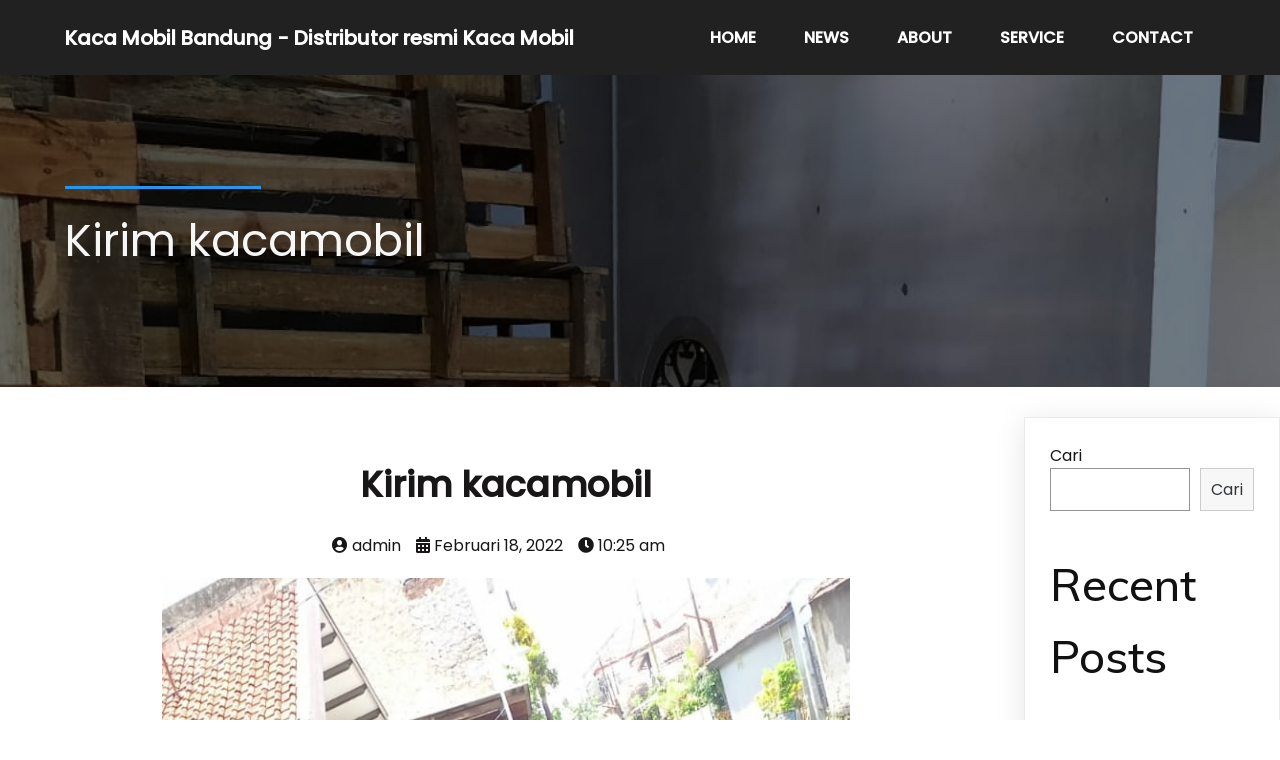

--- FILE ---
content_type: text/html; charset=UTF-8
request_url: https://kacamobilbandung.com/blog/kirim-kacamobil-17/
body_size: 13705
content:
	<!DOCTYPE html>
	<html lang="id-ID">
	<head>
		<meta charset="UTF-8" />
		<meta name="viewport" content="width=device-width, initial-scale=1">
		<link rel="profile" href="https://gmpg.org/xfn/11">
		<title>Kirim kacamobil &#8211; Kaca Mobil Bandung &#8211; Distributor resmi Kaca Mobil</title>
<meta name='robots' content='max-image-preview:large' />
<link rel='dns-prefetch' href='//www.googletagmanager.com' />
<link rel='dns-prefetch' href='//s.w.org' />
<link rel="alternate" type="application/rss+xml" title="Kaca Mobil Bandung - Distributor resmi Kaca Mobil &raquo; Feed" href="https://kacamobilbandung.com/feed/" />
<link rel="alternate" type="application/rss+xml" title="Kaca Mobil Bandung - Distributor resmi Kaca Mobil &raquo; Umpan Komentar" href="https://kacamobilbandung.com/comments/feed/" />
<script>
var pagelayer_ajaxurl = "https://kacamobilbandung.com/wp-admin/admin-ajax.php?";
var pagelayer_global_nonce = "8a40be1701";
var pagelayer_server_time = 1768902865;
var pagelayer_is_live = "";
var pagelayer_facebook_id = "";
var pagelayer_settings = {"post_types":["post","page"],"enable_giver":"1","max_width":1170,"tablet_breakpoint":768,"mobile_breakpoint":360,"sidebar":false,"body_font":false,"color":false};
var pagelayer_recaptch_lang = "";
</script><link rel="alternate" type="application/rss+xml" title="Kaca Mobil Bandung - Distributor resmi Kaca Mobil &raquo; Kirim kacamobil Umpan Komentar" href="https://kacamobilbandung.com/blog/kirim-kacamobil-17/feed/" />
<style id="popularfx-global-styles" type="text/css">
.site-header {background-color:#ffffff!important;}
.site-title a {color:#171717!important;}
.site-title a { font-size: 30 px; }
.site-description {color:#171717 !important;}
.site-description {font-size: 15px;}
.site-footer {background-color:#171717! important;}

</style><link rel="preload" href="https://fonts.googleapis.com/css?family=Poppins%3A400%7CMuli%3A500" as="fetch" crossorigin="anonymous"><link rel="dns-prefetch" href="https://fonts.gstatic.com">
<link rel="preconnect" href="https://fonts.gstatic.com" crossorigin="anonymous"><style id="pagelayer-wow-animation-style" type="text/css">.pagelayer-wow{visibility: hidden;}</style>
	<style id="pagelayer-global-styles" type="text/css">
.pagelayer-row-stretch-auto > .pagelayer-row-holder, .pagelayer-row-stretch-full > .pagelayer-row-holder.pagelayer-width-auto{ max-width: 1170px; margin-left: auto; margin-right: auto;}
@media (min-width: 769px){
			.pagelayer-hide-desktop{
				display:none !important;
			}
		}

		@media (max-width: 768px) and (min-width: 361px){
			.pagelayer-hide-tablet{
				display:none !important;
			}
			.pagelayer-wp-menu-holder[data-drop_breakpoint="tablet"] .pagelayer-wp_menu-ul{
				display:none;
			}
		}

		@media (max-width: 360px){
			.pagelayer-hide-mobile{
				display:none !important;
			}
			.pagelayer-wp-menu-holder[data-drop_breakpoint="mobile"] .pagelayer-wp_menu-ul{
				display:none;
			}
		}
body.pagelayer-body {font-family:Poppins;font-size:16px;line-height:1.6;color:#0f0c0cf5}
body.pagelayer-body .site-main{background-color:#ffffffff}
body.pagelayer-body p{font-family:Poppins;font-size:16px;color:#0f0c0cf5}
body.pagelayer-body a{text-decoration-line:none;color:#0c0d0dff}
body.pagelayer-body h1{font-family:Muli;font-size:60px;font-weight:500}
body.pagelayer-body h2{font-family:Muli;font-size:45px;font-weight:500;color:#111111ff}
body.pagelayer-body h3{font-family:Muli;font-size:35px;font-weight:500;color:#060606ff}
body.pagelayer-body h4{font-family:Muli;font-size:25px;font-weight:500;color:#060709ff}
body.pagelayer-body h5{font-family:Muli;font-size:28px;font-weight:500}
body.pagelayer-body h6{font-family:Muli;font-size:20px;font-weight:500}
body.pagelayer-body strong, body.pagelayer-body b{font-weight:700}
body.pagelayer-body em, body.pagelayer-body i:not(.fa, .fas, .far, .fab){font-style:italic}
@media (max-width: 768px){
	[class^="pagelayer-offset-"],
	[class*=" pagelayer-offset-"] {
		margin-left: 0;
	}

	.pagelayer-row .pagelayer-col {
		margin-left: 0;
		width: 100%;
	}
	.pagelayer-row.pagelayer-gutters .pagelayer-col {
		margin-bottom: 16px;
	}
	.pagelayer-first-sm {
		order: -1;
	}
	.pagelayer-last-sm {
		order: 1;
	}
	
body.pagelayer-body {font-size:15px}
body.pagelayer-body > header{font-size:16px}
body.pagelayer-body p{font-size:15px}
body.pagelayer-body h1{font-size:35px}
body.pagelayer-body h2{font-size:30px}
body.pagelayer-body h3{font-size:25px}
body.pagelayer-body h4{font-size:22px}
body.pagelayer-body h5{font-size:20px}
body.pagelayer-body h6{font-size:18px}

}
@media (max-width: 360px){
body.pagelayer-body {font-size:15px}
body.pagelayer-body > header{font-size:16px}
body.pagelayer-body p{font-size:15px}
body.pagelayer-body h1{font-size:35px}
body.pagelayer-body h2{font-size:30px}
body.pagelayer-body h3{font-size:25px}
body.pagelayer-body h4{font-size:22px}
body.pagelayer-body h5{font-size:20px}
body.pagelayer-body h6{font-size:18px}
}

</style><script>
window._wpemojiSettings = {"baseUrl":"https:\/\/s.w.org\/images\/core\/emoji\/13.1.0\/72x72\/","ext":".png","svgUrl":"https:\/\/s.w.org\/images\/core\/emoji\/13.1.0\/svg\/","svgExt":".svg","source":{"concatemoji":"https:\/\/kacamobilbandung.com\/wp-includes\/js\/wp-emoji-release.min.js?ver=5.9.12"}};
/*! This file is auto-generated */
!function(e,a,t){var n,r,o,i=a.createElement("canvas"),p=i.getContext&&i.getContext("2d");function s(e,t){var a=String.fromCharCode;p.clearRect(0,0,i.width,i.height),p.fillText(a.apply(this,e),0,0);e=i.toDataURL();return p.clearRect(0,0,i.width,i.height),p.fillText(a.apply(this,t),0,0),e===i.toDataURL()}function c(e){var t=a.createElement("script");t.src=e,t.defer=t.type="text/javascript",a.getElementsByTagName("head")[0].appendChild(t)}for(o=Array("flag","emoji"),t.supports={everything:!0,everythingExceptFlag:!0},r=0;r<o.length;r++)t.supports[o[r]]=function(e){if(!p||!p.fillText)return!1;switch(p.textBaseline="top",p.font="600 32px Arial",e){case"flag":return s([127987,65039,8205,9895,65039],[127987,65039,8203,9895,65039])?!1:!s([55356,56826,55356,56819],[55356,56826,8203,55356,56819])&&!s([55356,57332,56128,56423,56128,56418,56128,56421,56128,56430,56128,56423,56128,56447],[55356,57332,8203,56128,56423,8203,56128,56418,8203,56128,56421,8203,56128,56430,8203,56128,56423,8203,56128,56447]);case"emoji":return!s([10084,65039,8205,55357,56613],[10084,65039,8203,55357,56613])}return!1}(o[r]),t.supports.everything=t.supports.everything&&t.supports[o[r]],"flag"!==o[r]&&(t.supports.everythingExceptFlag=t.supports.everythingExceptFlag&&t.supports[o[r]]);t.supports.everythingExceptFlag=t.supports.everythingExceptFlag&&!t.supports.flag,t.DOMReady=!1,t.readyCallback=function(){t.DOMReady=!0},t.supports.everything||(n=function(){t.readyCallback()},a.addEventListener?(a.addEventListener("DOMContentLoaded",n,!1),e.addEventListener("load",n,!1)):(e.attachEvent("onload",n),a.attachEvent("onreadystatechange",function(){"complete"===a.readyState&&t.readyCallback()})),(n=t.source||{}).concatemoji?c(n.concatemoji):n.wpemoji&&n.twemoji&&(c(n.twemoji),c(n.wpemoji)))}(window,document,window._wpemojiSettings);
</script>
<style>
img.wp-smiley,
img.emoji {
	display: inline !important;
	border: none !important;
	box-shadow: none !important;
	height: 1em !important;
	width: 1em !important;
	margin: 0 0.07em !important;
	vertical-align: -0.1em !important;
	background: none !important;
	padding: 0 !important;
}
</style>
	<link rel='stylesheet' id='litespeed-cache-dummy-css'  href='https://kacamobilbandung.com/wp-content/plugins/litespeed-cache/assets/css/litespeed-dummy.css?ver=5.9.12' media='all' />
<link rel='stylesheet' id='pagelayer-frontend-css'  href='https://kacamobilbandung.com/wp-content/plugins/pagelayer/css/givecss.php?give=pagelayer-frontend.css%2Cnivo-lightbox.css%2Canimate.min.css%2Cowl.carousel.min.css%2Cowl.theme.default.min.css%2Cfont-awesome5.min.css&#038;premium&#038;ver=1.6.7' media='all' />
<link rel='stylesheet' id='wp-block-library-css'  href='https://kacamobilbandung.com/wp-includes/css/dist/block-library/style.min.css?ver=5.9.12' media='all' />
<style id='global-styles-inline-css'>
body{--wp--preset--color--black: #000000;--wp--preset--color--cyan-bluish-gray: #abb8c3;--wp--preset--color--white: #ffffff;--wp--preset--color--pale-pink: #f78da7;--wp--preset--color--vivid-red: #cf2e2e;--wp--preset--color--luminous-vivid-orange: #ff6900;--wp--preset--color--luminous-vivid-amber: #fcb900;--wp--preset--color--light-green-cyan: #7bdcb5;--wp--preset--color--vivid-green-cyan: #00d084;--wp--preset--color--pale-cyan-blue: #8ed1fc;--wp--preset--color--vivid-cyan-blue: #0693e3;--wp--preset--color--vivid-purple: #9b51e0;--wp--preset--gradient--vivid-cyan-blue-to-vivid-purple: linear-gradient(135deg,rgba(6,147,227,1) 0%,rgb(155,81,224) 100%);--wp--preset--gradient--light-green-cyan-to-vivid-green-cyan: linear-gradient(135deg,rgb(122,220,180) 0%,rgb(0,208,130) 100%);--wp--preset--gradient--luminous-vivid-amber-to-luminous-vivid-orange: linear-gradient(135deg,rgba(252,185,0,1) 0%,rgba(255,105,0,1) 100%);--wp--preset--gradient--luminous-vivid-orange-to-vivid-red: linear-gradient(135deg,rgba(255,105,0,1) 0%,rgb(207,46,46) 100%);--wp--preset--gradient--very-light-gray-to-cyan-bluish-gray: linear-gradient(135deg,rgb(238,238,238) 0%,rgb(169,184,195) 100%);--wp--preset--gradient--cool-to-warm-spectrum: linear-gradient(135deg,rgb(74,234,220) 0%,rgb(151,120,209) 20%,rgb(207,42,186) 40%,rgb(238,44,130) 60%,rgb(251,105,98) 80%,rgb(254,248,76) 100%);--wp--preset--gradient--blush-light-purple: linear-gradient(135deg,rgb(255,206,236) 0%,rgb(152,150,240) 100%);--wp--preset--gradient--blush-bordeaux: linear-gradient(135deg,rgb(254,205,165) 0%,rgb(254,45,45) 50%,rgb(107,0,62) 100%);--wp--preset--gradient--luminous-dusk: linear-gradient(135deg,rgb(255,203,112) 0%,rgb(199,81,192) 50%,rgb(65,88,208) 100%);--wp--preset--gradient--pale-ocean: linear-gradient(135deg,rgb(255,245,203) 0%,rgb(182,227,212) 50%,rgb(51,167,181) 100%);--wp--preset--gradient--electric-grass: linear-gradient(135deg,rgb(202,248,128) 0%,rgb(113,206,126) 100%);--wp--preset--gradient--midnight: linear-gradient(135deg,rgb(2,3,129) 0%,rgb(40,116,252) 100%);--wp--preset--duotone--dark-grayscale: url('#wp-duotone-dark-grayscale');--wp--preset--duotone--grayscale: url('#wp-duotone-grayscale');--wp--preset--duotone--purple-yellow: url('#wp-duotone-purple-yellow');--wp--preset--duotone--blue-red: url('#wp-duotone-blue-red');--wp--preset--duotone--midnight: url('#wp-duotone-midnight');--wp--preset--duotone--magenta-yellow: url('#wp-duotone-magenta-yellow');--wp--preset--duotone--purple-green: url('#wp-duotone-purple-green');--wp--preset--duotone--blue-orange: url('#wp-duotone-blue-orange');--wp--preset--font-size--small: 13px;--wp--preset--font-size--medium: 20px;--wp--preset--font-size--large: 36px;--wp--preset--font-size--x-large: 42px;}.has-black-color{color: var(--wp--preset--color--black) !important;}.has-cyan-bluish-gray-color{color: var(--wp--preset--color--cyan-bluish-gray) !important;}.has-white-color{color: var(--wp--preset--color--white) !important;}.has-pale-pink-color{color: var(--wp--preset--color--pale-pink) !important;}.has-vivid-red-color{color: var(--wp--preset--color--vivid-red) !important;}.has-luminous-vivid-orange-color{color: var(--wp--preset--color--luminous-vivid-orange) !important;}.has-luminous-vivid-amber-color{color: var(--wp--preset--color--luminous-vivid-amber) !important;}.has-light-green-cyan-color{color: var(--wp--preset--color--light-green-cyan) !important;}.has-vivid-green-cyan-color{color: var(--wp--preset--color--vivid-green-cyan) !important;}.has-pale-cyan-blue-color{color: var(--wp--preset--color--pale-cyan-blue) !important;}.has-vivid-cyan-blue-color{color: var(--wp--preset--color--vivid-cyan-blue) !important;}.has-vivid-purple-color{color: var(--wp--preset--color--vivid-purple) !important;}.has-black-background-color{background-color: var(--wp--preset--color--black) !important;}.has-cyan-bluish-gray-background-color{background-color: var(--wp--preset--color--cyan-bluish-gray) !important;}.has-white-background-color{background-color: var(--wp--preset--color--white) !important;}.has-pale-pink-background-color{background-color: var(--wp--preset--color--pale-pink) !important;}.has-vivid-red-background-color{background-color: var(--wp--preset--color--vivid-red) !important;}.has-luminous-vivid-orange-background-color{background-color: var(--wp--preset--color--luminous-vivid-orange) !important;}.has-luminous-vivid-amber-background-color{background-color: var(--wp--preset--color--luminous-vivid-amber) !important;}.has-light-green-cyan-background-color{background-color: var(--wp--preset--color--light-green-cyan) !important;}.has-vivid-green-cyan-background-color{background-color: var(--wp--preset--color--vivid-green-cyan) !important;}.has-pale-cyan-blue-background-color{background-color: var(--wp--preset--color--pale-cyan-blue) !important;}.has-vivid-cyan-blue-background-color{background-color: var(--wp--preset--color--vivid-cyan-blue) !important;}.has-vivid-purple-background-color{background-color: var(--wp--preset--color--vivid-purple) !important;}.has-black-border-color{border-color: var(--wp--preset--color--black) !important;}.has-cyan-bluish-gray-border-color{border-color: var(--wp--preset--color--cyan-bluish-gray) !important;}.has-white-border-color{border-color: var(--wp--preset--color--white) !important;}.has-pale-pink-border-color{border-color: var(--wp--preset--color--pale-pink) !important;}.has-vivid-red-border-color{border-color: var(--wp--preset--color--vivid-red) !important;}.has-luminous-vivid-orange-border-color{border-color: var(--wp--preset--color--luminous-vivid-orange) !important;}.has-luminous-vivid-amber-border-color{border-color: var(--wp--preset--color--luminous-vivid-amber) !important;}.has-light-green-cyan-border-color{border-color: var(--wp--preset--color--light-green-cyan) !important;}.has-vivid-green-cyan-border-color{border-color: var(--wp--preset--color--vivid-green-cyan) !important;}.has-pale-cyan-blue-border-color{border-color: var(--wp--preset--color--pale-cyan-blue) !important;}.has-vivid-cyan-blue-border-color{border-color: var(--wp--preset--color--vivid-cyan-blue) !important;}.has-vivid-purple-border-color{border-color: var(--wp--preset--color--vivid-purple) !important;}.has-vivid-cyan-blue-to-vivid-purple-gradient-background{background: var(--wp--preset--gradient--vivid-cyan-blue-to-vivid-purple) !important;}.has-light-green-cyan-to-vivid-green-cyan-gradient-background{background: var(--wp--preset--gradient--light-green-cyan-to-vivid-green-cyan) !important;}.has-luminous-vivid-amber-to-luminous-vivid-orange-gradient-background{background: var(--wp--preset--gradient--luminous-vivid-amber-to-luminous-vivid-orange) !important;}.has-luminous-vivid-orange-to-vivid-red-gradient-background{background: var(--wp--preset--gradient--luminous-vivid-orange-to-vivid-red) !important;}.has-very-light-gray-to-cyan-bluish-gray-gradient-background{background: var(--wp--preset--gradient--very-light-gray-to-cyan-bluish-gray) !important;}.has-cool-to-warm-spectrum-gradient-background{background: var(--wp--preset--gradient--cool-to-warm-spectrum) !important;}.has-blush-light-purple-gradient-background{background: var(--wp--preset--gradient--blush-light-purple) !important;}.has-blush-bordeaux-gradient-background{background: var(--wp--preset--gradient--blush-bordeaux) !important;}.has-luminous-dusk-gradient-background{background: var(--wp--preset--gradient--luminous-dusk) !important;}.has-pale-ocean-gradient-background{background: var(--wp--preset--gradient--pale-ocean) !important;}.has-electric-grass-gradient-background{background: var(--wp--preset--gradient--electric-grass) !important;}.has-midnight-gradient-background{background: var(--wp--preset--gradient--midnight) !important;}.has-small-font-size{font-size: var(--wp--preset--font-size--small) !important;}.has-medium-font-size{font-size: var(--wp--preset--font-size--medium) !important;}.has-large-font-size{font-size: var(--wp--preset--font-size--large) !important;}.has-x-large-font-size{font-size: var(--wp--preset--font-size--x-large) !important;}
</style>
<link rel='stylesheet' id='popularfx-style-css'  href='https://kacamobilbandung.com/wp-content/uploads/popularfx-templates/artville/style.css?ver=1.2.3' media='all' />
<style id='popularfx-style-inline-css'>

aside {
width: 20%;
float: right;
}

main, .pagelayer-content{
width: 79% !important;
display: inline-block;
float: left;
}

</style>
<link rel='stylesheet' id='popularfx-sidebar-css'  href='https://kacamobilbandung.com/wp-content/themes/popularfx/sidebar.css?ver=1.2.3' media='all' />
<link rel='stylesheet' id='pagelayer-google-font-header-css'  href='https://fonts.googleapis.com/css?family=Poppins%3A400%7CMuli%3A500&#038;ver=1.6.7' media='all' />
<script src='https://kacamobilbandung.com/wp-includes/js/jquery/jquery.min.js?ver=3.6.0' id='jquery-core-js'></script>
<script src='https://kacamobilbandung.com/wp-includes/js/jquery/jquery-migrate.min.js?ver=3.3.2' id='jquery-migrate-js'></script>
<script src='https://kacamobilbandung.com/wp-content/plugins/pagelayer/js/givejs.php?give=pagelayer-frontend.js%2Cnivo-lightbox.min.js%2Cwow.min.js%2Cjquery-numerator.js%2CsimpleParallax.min.js%2Cowl.carousel.min.js&#038;premium&#038;ver=1.6.7' id='pagelayer-frontend-js'></script>

<!-- Snippet Google Analytics telah ditambahkan oleh Site Kit -->
<script src='https://www.googletagmanager.com/gtag/js?id=UA-220740502-1' id='google_gtagjs-js' async></script>
<script id='google_gtagjs-js-after'>
window.dataLayer = window.dataLayer || [];function gtag(){dataLayer.push(arguments);}
gtag('set', 'linker', {"domains":["kacamobilbandung.com"]} );
gtag("js", new Date());
gtag("set", "developer_id.dZTNiMT", true);
gtag("config", "UA-220740502-1", {"anonymize_ip":true});
gtag("config", "G-S9L90VNDCM");
</script>

<!-- Snippet Google Analytics penutup telah ditambahkan oleh Site Kit -->
<link rel="https://api.w.org/" href="https://kacamobilbandung.com/wp-json/" /><link rel="alternate" type="application/json" href="https://kacamobilbandung.com/wp-json/wp/v2/posts/1319" /><link rel="EditURI" type="application/rsd+xml" title="RSD" href="https://kacamobilbandung.com/xmlrpc.php?rsd" />
<link rel="wlwmanifest" type="application/wlwmanifest+xml" href="https://kacamobilbandung.com/wp-includes/wlwmanifest.xml" /> 
<meta name="generator" content="WordPress 5.9.12" />
<link rel="canonical" href="https://kacamobilbandung.com/blog/kirim-kacamobil-17/" />
<link rel='shortlink' href='https://kacamobilbandung.com/?p=1319' />
<link rel="alternate" type="application/json+oembed" href="https://kacamobilbandung.com/wp-json/oembed/1.0/embed?url=https%3A%2F%2Fkacamobilbandung.com%2Fblog%2Fkirim-kacamobil-17%2F" />
<link rel="alternate" type="text/xml+oembed" href="https://kacamobilbandung.com/wp-json/oembed/1.0/embed?url=https%3A%2F%2Fkacamobilbandung.com%2Fblog%2Fkirim-kacamobil-17%2F&#038;format=xml" />
<meta name="generator" content="Site Kit by Google 1.71.0" /><link rel="pingback" href="https://kacamobilbandung.com/xmlrpc.php">
<!-- Snippet Google AdSense telah ditambahkan oleh Site Kit -->
<meta name="google-adsense-platform-account" content="ca-host-pub-2644536267352236">
<meta name="google-adsense-platform-domain" content="sitekit.withgoogle.com">
<!-- Snippet Google AdSense penutup telah ditambahkan oleh Site Kit -->
	</head>

	<body class="post-template-default single single-post postid-1319 single-format-standard popularfx-body pagelayer-body">
	<svg xmlns="http://www.w3.org/2000/svg" viewBox="0 0 0 0" width="0" height="0" focusable="false" role="none" style="visibility: hidden; position: absolute; left: -9999px; overflow: hidden;" ><defs><filter id="wp-duotone-dark-grayscale"><feColorMatrix color-interpolation-filters="sRGB" type="matrix" values=" .299 .587 .114 0 0 .299 .587 .114 0 0 .299 .587 .114 0 0 .299 .587 .114 0 0 " /><feComponentTransfer color-interpolation-filters="sRGB" ><feFuncR type="table" tableValues="0 0.49803921568627" /><feFuncG type="table" tableValues="0 0.49803921568627" /><feFuncB type="table" tableValues="0 0.49803921568627" /><feFuncA type="table" tableValues="1 1" /></feComponentTransfer><feComposite in2="SourceGraphic" operator="in" /></filter></defs></svg><svg xmlns="http://www.w3.org/2000/svg" viewBox="0 0 0 0" width="0" height="0" focusable="false" role="none" style="visibility: hidden; position: absolute; left: -9999px; overflow: hidden;" ><defs><filter id="wp-duotone-grayscale"><feColorMatrix color-interpolation-filters="sRGB" type="matrix" values=" .299 .587 .114 0 0 .299 .587 .114 0 0 .299 .587 .114 0 0 .299 .587 .114 0 0 " /><feComponentTransfer color-interpolation-filters="sRGB" ><feFuncR type="table" tableValues="0 1" /><feFuncG type="table" tableValues="0 1" /><feFuncB type="table" tableValues="0 1" /><feFuncA type="table" tableValues="1 1" /></feComponentTransfer><feComposite in2="SourceGraphic" operator="in" /></filter></defs></svg><svg xmlns="http://www.w3.org/2000/svg" viewBox="0 0 0 0" width="0" height="0" focusable="false" role="none" style="visibility: hidden; position: absolute; left: -9999px; overflow: hidden;" ><defs><filter id="wp-duotone-purple-yellow"><feColorMatrix color-interpolation-filters="sRGB" type="matrix" values=" .299 .587 .114 0 0 .299 .587 .114 0 0 .299 .587 .114 0 0 .299 .587 .114 0 0 " /><feComponentTransfer color-interpolation-filters="sRGB" ><feFuncR type="table" tableValues="0.54901960784314 0.98823529411765" /><feFuncG type="table" tableValues="0 1" /><feFuncB type="table" tableValues="0.71764705882353 0.25490196078431" /><feFuncA type="table" tableValues="1 1" /></feComponentTransfer><feComposite in2="SourceGraphic" operator="in" /></filter></defs></svg><svg xmlns="http://www.w3.org/2000/svg" viewBox="0 0 0 0" width="0" height="0" focusable="false" role="none" style="visibility: hidden; position: absolute; left: -9999px; overflow: hidden;" ><defs><filter id="wp-duotone-blue-red"><feColorMatrix color-interpolation-filters="sRGB" type="matrix" values=" .299 .587 .114 0 0 .299 .587 .114 0 0 .299 .587 .114 0 0 .299 .587 .114 0 0 " /><feComponentTransfer color-interpolation-filters="sRGB" ><feFuncR type="table" tableValues="0 1" /><feFuncG type="table" tableValues="0 0.27843137254902" /><feFuncB type="table" tableValues="0.5921568627451 0.27843137254902" /><feFuncA type="table" tableValues="1 1" /></feComponentTransfer><feComposite in2="SourceGraphic" operator="in" /></filter></defs></svg><svg xmlns="http://www.w3.org/2000/svg" viewBox="0 0 0 0" width="0" height="0" focusable="false" role="none" style="visibility: hidden; position: absolute; left: -9999px; overflow: hidden;" ><defs><filter id="wp-duotone-midnight"><feColorMatrix color-interpolation-filters="sRGB" type="matrix" values=" .299 .587 .114 0 0 .299 .587 .114 0 0 .299 .587 .114 0 0 .299 .587 .114 0 0 " /><feComponentTransfer color-interpolation-filters="sRGB" ><feFuncR type="table" tableValues="0 0" /><feFuncG type="table" tableValues="0 0.64705882352941" /><feFuncB type="table" tableValues="0 1" /><feFuncA type="table" tableValues="1 1" /></feComponentTransfer><feComposite in2="SourceGraphic" operator="in" /></filter></defs></svg><svg xmlns="http://www.w3.org/2000/svg" viewBox="0 0 0 0" width="0" height="0" focusable="false" role="none" style="visibility: hidden; position: absolute; left: -9999px; overflow: hidden;" ><defs><filter id="wp-duotone-magenta-yellow"><feColorMatrix color-interpolation-filters="sRGB" type="matrix" values=" .299 .587 .114 0 0 .299 .587 .114 0 0 .299 .587 .114 0 0 .299 .587 .114 0 0 " /><feComponentTransfer color-interpolation-filters="sRGB" ><feFuncR type="table" tableValues="0.78039215686275 1" /><feFuncG type="table" tableValues="0 0.94901960784314" /><feFuncB type="table" tableValues="0.35294117647059 0.47058823529412" /><feFuncA type="table" tableValues="1 1" /></feComponentTransfer><feComposite in2="SourceGraphic" operator="in" /></filter></defs></svg><svg xmlns="http://www.w3.org/2000/svg" viewBox="0 0 0 0" width="0" height="0" focusable="false" role="none" style="visibility: hidden; position: absolute; left: -9999px; overflow: hidden;" ><defs><filter id="wp-duotone-purple-green"><feColorMatrix color-interpolation-filters="sRGB" type="matrix" values=" .299 .587 .114 0 0 .299 .587 .114 0 0 .299 .587 .114 0 0 .299 .587 .114 0 0 " /><feComponentTransfer color-interpolation-filters="sRGB" ><feFuncR type="table" tableValues="0.65098039215686 0.40392156862745" /><feFuncG type="table" tableValues="0 1" /><feFuncB type="table" tableValues="0.44705882352941 0.4" /><feFuncA type="table" tableValues="1 1" /></feComponentTransfer><feComposite in2="SourceGraphic" operator="in" /></filter></defs></svg><svg xmlns="http://www.w3.org/2000/svg" viewBox="0 0 0 0" width="0" height="0" focusable="false" role="none" style="visibility: hidden; position: absolute; left: -9999px; overflow: hidden;" ><defs><filter id="wp-duotone-blue-orange"><feColorMatrix color-interpolation-filters="sRGB" type="matrix" values=" .299 .587 .114 0 0 .299 .587 .114 0 0 .299 .587 .114 0 0 .299 .587 .114 0 0 " /><feComponentTransfer color-interpolation-filters="sRGB" ><feFuncR type="table" tableValues="0.098039215686275 1" /><feFuncG type="table" tableValues="0 0.66274509803922" /><feFuncB type="table" tableValues="0.84705882352941 0.41960784313725" /><feFuncA type="table" tableValues="1 1" /></feComponentTransfer><feComposite in2="SourceGraphic" operator="in" /></filter></defs></svg>	
	<header class="pagelayer-header"><div pagelayer-id="3hq2302" class="p-3hq2302 pagelayer-post_props">
</div>
<div pagelayer-id="9sc8834" class="p-9sc8834 pagelayer-row pagelayer-row-stretch-auto pagelayer-height-default">
<style pagelayer-style-id="9sc8834">.p-9sc8834 .pagelayer-col-holder{padding: 10px}
.p-9sc8834 > .pagelayer-background-overlay{-webkit-transition: all 400ms !important; transition: all 400ms !important}
.p-9sc8834 .pagelayer-svg-top .pagelayer-shape-fill{fill:#227bc3}
.p-9sc8834 .pagelayer-row-svg .pagelayer-svg-top{width:100%;height:100px}
.p-9sc8834 .pagelayer-svg-bottom .pagelayer-shape-fill{fill:#e44993}
.p-9sc8834 .pagelayer-row-svg .pagelayer-svg-bottom{width:100%;height:100px}
.p-9sc8834{background: #212121;padding-top: 5px; padding-right: 0px; padding-bottom: 5px; padding-left: 0px}
</style>
			
			
			
			
			<div class="pagelayer-row-holder pagelayer-row pagelayer-auto pagelayer-width-auto"><div pagelayer-id="qpm2883" class="p-qpm2883 pagelayer-col">
<style pagelayer-style-id="qpm2883">.p-qpm2883{align-content: center !important}
.p-qpm2883 .pagelayer-col-holder > div:not(:last-child){margin-bottom: 15px}
.pagelayer-row-holder .p-qpm2883{width: 52.47%}
.p-qpm2883 > .pagelayer-background-overlay{-webkit-transition: all 400ms !important; transition: all 400ms !important}
@media (max-width: 768px) and (min-width: 361px){.pagelayer-row-holder .p-qpm2883{width: 50%}
}
@media (max-width: 360px){.pagelayer-row-holder .p-qpm2883{width: 70%}
}
</style>
				
				
				
				<div class="pagelayer-col-holder"><div pagelayer-id="t943541" class="p-t943541 pagelayer-wp_title">
<style pagelayer-style-id="t943541">.p-t943541 .pagelayer-wp-title-heading{font-family: ; font-size: 20px !important; font-style:  !important; font-weight: bolder !important; font-variant: Normal !important; text-decoration-line:  !important; text-decoration-style: Solid !important; line-height: em !important; text-transform:  !important; letter-spacing: px !important; word-spacing: px !important;color:#ffffff;text-align:left;padding: 0px 0px 0px 0px}
</style><div class="pagelayer-wp-title-content">
			<div class="pagelayer-wp-title-section">
				<a href="https://kacamobilbandung.com" class="pagelayer-wp-title-link pagelayer-ele-link">
					
					<div class="pagelayer-wp-title-holder">
						<div class="pagelayer-wp-title-heading">Kaca Mobil Bandung - Distributor resmi Kaca Mobil</div>
						
					</div>
				</a>
			</div>			
		<div></div></div></div></div></div><div pagelayer-id="n7w2407" class="p-n7w2407 pagelayer-col">
<style pagelayer-style-id="n7w2407">.p-n7w2407{align-content: center !important}
.p-n7w2407 .pagelayer-col-holder > div:not(:last-child){margin-bottom: 15px}
.pagelayer-row-holder .p-n7w2407{width: 47.53%}
.p-n7w2407 > .pagelayer-background-overlay{-webkit-transition: all 400ms !important; transition: all 400ms !important}
@media (max-width: 768px) and (min-width: 361px){.pagelayer-row-holder .p-n7w2407{width: 50%}
}
@media (max-width: 360px){.pagelayer-row-holder .p-n7w2407{width: 30%}
}
</style>
				
				
				
				<div class="pagelayer-col-holder"><div pagelayer-id="fx65190" class="p-fx65190 pagelayer-wp_menu">
<style pagelayer-style-id="fx65190">.p-fx65190 .pagelayer-wp_menu-ul{text-align:right}
.p-fx65190 .pagelayer-wp-menu-container li.menu-item{list-style: none}
.p-fx65190 .pagelayer-wp_menu-ul>li a:first-child{color: #ffffff}
.p-fx65190 .pagelayer-wp_menu-ul>li>a:hover{color: #2196f3}
.p-fx65190 .pagelayer-wp_menu-ul>li.pagelayer-active-sub-menu>a:hover{color: #2196f3}
.p-fx65190 .pagelayer-wp_menu-ul>li.current-menu-item>a{color: #2196f3}
.p-fx65190 .pagelayer-wp-menu-container ul li.menu-item > a{font-family:  !important; font-size: px !important; font-style:  !important; font-weight:  !important; font-variant:  !important; text-decoration-line:  !important; text-decoration-style: Solid !important; line-height: em !important; text-transform: Uppercase !important; letter-spacing: px !important; word-spacing: px !important}
.p-fx65190 .pagelayer-wp_menu-ul>li>a{padding-left: 22px;padding-right: 22px;padding-top: 10px;padding-bottom	: 10px}
.p-fx65190 ul.sub-menu li>a{justify-content:left !important}
.p-fx65190 .pagelayer-menu-type-horizontal .sub-menu{left:0px}
.p-fx65190 .pagelayer-menu-type-horizontal .sub-menu .sub-menu{left:unset;left:100% !important;top:0px}
.p-fx65190 .pagelayer-wp-menu-container ul.sub-menu>li a{color: #ffffff}
.p-fx65190 .pagelayer-wp-menu-container ul.sub-menu{background-color: #0986c0}
.p-fx65190 .pagelayer-wp-menu-container ul.sub-menu li a{padding-left: 10px;padding-right: 10px;padding-top: 10px;padding-bottom	: 10px}
.p-fx65190 .pagelayer-wp-menu-container .sub-menu a{margin-left: 10px}
.p-fx65190 .pagelayer-wp-menu-container .sub-menu .sub-menu a{margin-left: calc(2 * 10px)}
.p-fx65190 .pagelayer-primary-menu-bar{text-align:center}
.p-fx65190 .pagelayer-primary-menu-bar i{color:#ffffff;background-color:#2196f3;font-size:30px}
.p-fx65190 .pagelayer-menu-type-dropdown{width:30%;background-color:#000000}
.p-fx65190 .pagelayer-menu-type-dropdown .pagelayer-wp_menu-ul{width:100%;top: 8%; transform: translateY(-8%)}
.p-fx65190 .pagelayer-wp_menu-close i{font-size:25px;padding:8px;color:rgba(255,255,255,0.41);background-color:rgba(0,0,0,0.21);-webkit-transition: all 600ms !important; transition: all 600ms !important}
.p-fx65190 .pagelayer-wp_menu-close i:hover{color:#ffffff;background-color:#000000}
.p-fx65190 .pagelayer-wp_menu-ul .menu-item a {
    justify-content: center;
}
@media (max-width: 768px) and (min-width: 361px){.p-fx65190 .pagelayer-primary-menu-bar{text-align:right}
.p-fx65190 .pagelayer-primary-menu-bar i{font-size:20px;padding:10 {{val[1]}}}
.p-fx65190 .pagelayer-menu-type-dropdown .pagelayer-wp_menu-ul > li > a{justify-content: center}
.p-fx65190 .pagelayer-menu-type-dropdown{width:50%}
}
@media (max-width: 360px){.p-fx65190 .pagelayer-primary-menu-bar{text-align:right}
.p-fx65190 .pagelayer-primary-menu-bar i{font-size:20px;padding:15 {{val[1]}}}
.p-fx65190 .pagelayer-menu-type-dropdown .pagelayer-wp_menu-ul > li > a{justify-content: center}
.p-fx65190 .pagelayer-menu-type-dropdown{width:70%}
.p-fx65190 .pagelayer-menu-type-dropdown .pagelayer-wp_menu-ul{top: 15%; transform: translateY(-15%)}
}
</style><div class="pagelayer-wp-menu-holder" data-layout="horizontal" data-submenu_ind="" data-drop_breakpoint="tablet">
			<div class="pagelayer-primary-menu-bar"><i class="fas fa-bars"></i></div>
			<div class="pagelayer-wp-menu-container pagelayer-menu-type-horizontal pagelayer-menu-hover- slide pagelayer-wp_menu-right" data-align="right">
				<div class="pagelayer-wp_menu-close"><i class="fas fa-times"></i></div>
				<div class="menu-kaca-mobil-bandung-menu-container"><ul id="2" class="pagelayer-wp_menu-ul"><li id="menu-item-33" class="menu-item menu-item-type-post_type menu-item-object-page menu-item-home menu-item-33"><a href="https://kacamobilbandung.com/"><span class="pagelayer-nav-menu-title">Home</span></a><div class="pagelayer-mega-menu pagelayer-mega-editor-33"></div></li>
<li id="menu-item-34" class="menu-item menu-item-type-post_type menu-item-object-page current_page_parent menu-item-34"><a href="https://kacamobilbandung.com/news/"><span class="pagelayer-nav-menu-title">News</span></a><div class="pagelayer-mega-menu pagelayer-mega-editor-34"></div></li>
<li id="menu-item-35" class="menu-item menu-item-type-post_type menu-item-object-page menu-item-35"><a href="https://kacamobilbandung.com/about/"><span class="pagelayer-nav-menu-title">About</span></a><div class="pagelayer-mega-menu pagelayer-mega-editor-35"></div></li>
<li id="menu-item-36" class="menu-item menu-item-type-post_type menu-item-object-page menu-item-36"><a href="https://kacamobilbandung.com/service/"><span class="pagelayer-nav-menu-title">Service</span></a><div class="pagelayer-mega-menu pagelayer-mega-editor-36"></div></li>
<li id="menu-item-37" class="menu-item menu-item-type-post_type menu-item-object-page menu-item-37"><a href="https://kacamobilbandung.com/29-2/"><span class="pagelayer-nav-menu-title">Contact</span></a><div class="pagelayer-mega-menu pagelayer-mega-editor-37"></div></li>
</ul></div>
			</div>
		</div></div></div></div></div></div>
<div pagelayer-id="ryt8912" class="p-ryt8912 pagelayer-row pagelayer-row-stretch-auto pagelayer-height-default">
<style pagelayer-style-id="ryt8912">.p-ryt8912 .pagelayer-col-holder{padding: 10px}
.p-ryt8912 .pagelayer-parallax-window{text-align: center}
.p-ryt8912 > .pagelayer-background-overlay{background-color: #000000;opacity: 0.5;-webkit-transition: all 400ms !important; transition: all 400ms !important}
.p-ryt8912 .pagelayer-svg-top .pagelayer-shape-fill{fill:#227bc3}
.p-ryt8912 .pagelayer-row-svg .pagelayer-svg-top{width:100%;height:100px}
.p-ryt8912 .pagelayer-svg-bottom .pagelayer-shape-fill{fill:#e44993}
.p-ryt8912 .pagelayer-row-svg .pagelayer-svg-bottom{width:100%;height:100px}
.p-ryt8912{background-image: url("https://kacamobilbandung.com/wp-content/uploads/2022/01/blog4.jpg");background-attachment: scroll;background-position-x: center;background-position-y: center;background-repeat: no-repeat;background-size: cover;padding-top: 100px; padding-right: 0px; padding-bottom: 100px; padding-left: 0px}
</style>
			
			<div class="pagelayer-parallax-window">
				<img class="pagelayer-img" src="https://kacamobilbandung.com/wp-content/uploads/2022/01/WhatsApp-Image-2022-01-19-at-12.13.36-PM.jpeg" title="WhatsApp Image 2022-01-19 at 12.13.36 PM" alt="WhatsApp Image 2022-01-19 at 12.13.36 PM" />
			</div>
			
			<div class="pagelayer-background-overlay"></div>
			<div class="pagelayer-row-holder pagelayer-row pagelayer-auto pagelayer-width-auto"><div pagelayer-id="vy39498" class="p-vy39498 pagelayer-col">
<style pagelayer-style-id="vy39498">.p-vy39498 .pagelayer-col-holder > div:not(:last-child){margin-bottom: 15px}
.p-vy39498 > .pagelayer-background-overlay{-webkit-transition: all 400ms !important; transition: all 400ms !important}
</style>
				
				
				
				<div class="pagelayer-col-holder"><div pagelayer-id="f1z5191" class="p-f1z5191 pagelayer-divider">
<style pagelayer-style-id="f1z5191">.p-f1z5191 .pagelayer-divider-seperator{border-top-style: solid;border-top-color: #2196f3;border-top-width: 3px;width: 17%}
.p-f1z5191 .pagelayer-divider-holder{padding-top: 1px; padding-bottom: 1px;text-align: left}
@media (max-width: 768px) and (min-width: 361px){.p-f1z5191 .pagelayer-divider-seperator{width: 14%}
}
@media (max-width: 360px){.p-f1z5191 .pagelayer-divider-seperator{width: 20%}
}
</style><div class="pagelayer-divider-holder">
			<span class="pagelayer-divider-seperator"></span>
		</div></div><div pagelayer-id="lpy7617" class="p-lpy7617 pagelayer-post_title">
<style pagelayer-style-id="lpy7617">.p-lpy7617 .pagelayer-post-title{color:rgba(255,255,255,0.96);font-family: ; font-size: 45px !important; font-style:  !important; font-weight:  !important; font-variant:  !important; text-decoration-line:  !important; text-decoration-style: Solid !important; line-height: em !important; text-transform:  !important; letter-spacing: px !important; word-spacing: px !important}
.p-lpy7617 .pagelayer-post-title *{color:rgba(255,255,255,0.96)}
</style><div class="pagelayer-post-title">
			
				Kirim kacamobil
			
		</div></div></div></div></div></div>

	</header><div class="pagelayer-content"><div pagelayer-id="b487476" class="p-b487476 pagelayer-row pagelayer-row-stretch-auto pagelayer-height-default">
<style pagelayer-style-id="b487476">.p-b487476 .pagelayer-col-holder{padding: 10px}
.p-b487476 > .pagelayer-background-overlay{-webkit-transition: all 400ms !important; transition: all 400ms !important}
.p-b487476 .pagelayer-svg-top .pagelayer-shape-fill{fill:#227bc3}
.p-b487476 .pagelayer-row-svg .pagelayer-svg-top{width:100%;height:100px}
.p-b487476 .pagelayer-svg-bottom .pagelayer-shape-fill{fill:#e44993}
.p-b487476 .pagelayer-row-svg .pagelayer-svg-bottom{width:100%;height:100px}
</style>
			
			
			
			
			<div class="pagelayer-row-holder pagelayer-row pagelayer-auto pagelayer-width-auto"><div pagelayer-id="hm53045" class="p-hm53045 pagelayer-col">
<style pagelayer-style-id="hm53045">.p-hm53045 > .pagelayer-background-overlay{-webkit-transition: all 400ms !important; transition: all 400ms !important}
</style>
				
				
				
				<div class="pagelayer-col-holder"><div pagelayer-id="e469003" class="p-e469003 pagelayer-post_title">
<style pagelayer-style-id="e469003">.p-e469003 .pagelayer-post-title{font-family: ; font-size: 35px !important; font-style:  !important; font-weight: 700 !important; font-variant:  !important; text-decoration-line:  !important; text-decoration-style: solid !important; line-height: em !important; text-transform:  !important; letter-spacing: px !important; word-spacing: px !important}
.p-e469003{text-align: center;padding-top: 60px; padding-right: 0px; padding-bottom: 0px; padding-left: 0px}
</style><div class="pagelayer-post-title">
			
				Kirim kacamobil
			
		</div></div></div></div></div></div>
<div pagelayer-id="3t47069" class="p-3t47069 pagelayer-row pagelayer-row-stretch-auto pagelayer-height-default">
<style pagelayer-style-id="3t47069">.p-3t47069 .pagelayer-col-holder{padding: 10px}
.p-3t47069>.pagelayer-row-holder{max-width: 70%; margin-left: auto; margin-right: auto}
.p-3t47069 > .pagelayer-background-overlay{-webkit-transition: all 400ms !important; transition: all 400ms !important}
.p-3t47069 .pagelayer-svg-top .pagelayer-shape-fill{fill:#227bc3}
.p-3t47069 .pagelayer-row-svg .pagelayer-svg-top{width:100%;height:100px}
.p-3t47069 .pagelayer-svg-bottom .pagelayer-shape-fill{fill:#e44993}
.p-3t47069 .pagelayer-row-svg .pagelayer-svg-bottom{width:100%;height:100px}
@media (max-width: 768px) and (min-width: 361px){.p-3t47069>.pagelayer-row-holder{max-width: 85%; margin-left: auto; margin-right: auto}
}
@media (max-width: 360px){.p-3t47069>.pagelayer-row-holder{max-width: 100%; margin-left: auto; margin-right: auto}
}
</style>
			
			
			
			
			<div class="pagelayer-row-holder pagelayer-row pagelayer-auto pagelayer-width-fixed"><div pagelayer-id="8fc1460" class="p-8fc1460 pagelayer-col pagelayer-col-12">
<style pagelayer-style-id="8fc1460">.p-8fc1460 > .pagelayer-background-overlay{-webkit-transition: all 400ms !important; transition: all 400ms !important}
</style>
				
				
				
				<div class="pagelayer-col-holder"><div pagelayer-id="v6o9897" class="p-v6o9897 pagelayer-post_info">
<style pagelayer-style-id="v6o9897">.p-v6o9897 .pagelayer-post-info-vertical .pagelayer-post-info-list-container{margin-right:15px}
.p-v6o9897 .pagelayer-post-info-horizontal .pagelayer-post-info-list-container{margin-bottom:15px}
.p-v6o9897 .pagelayer-post-info-container{text-align:center}
.p-v6o9897 .pagelayer-post-info-icon span{color:rgba(15,12,12,0.96)}
.p-v6o9897 .pagelayer-post-info-label{color:rgba(15,12,12,0.96)}
.p-v6o9897 .pagelayer-post-info-label a{color:rgba(15,12,12,0.96)}
.p-v6o9897{padding-top: 0px; padding-right: 0px; padding-bottom: 20px; padding-left: 0px}
</style><div class="pagelayer-post-info-container pagelayer-post-info-vertical"><div pagelayer-id="msg9597" class="p-msg9597 pagelayer-post_info_list">
<div class="pagelayer-post-info-list-container">
			<a href="https://kacamobilbandung.com/blog/author/admin/" class="pagelayer-post-info-list-link">
				<span class="pagelayer-post-info-icon">
					<span class="fas fa-user-circle"></span>
					</span>
				
				
				<span class="pagelayer-post-info-label pagelayer-author">admin</span>
			</a>
		</div></div><div pagelayer-id="jhj9279" class="p-jhj9279 pagelayer-post_info_list">
<div class="pagelayer-post-info-list-container">
			<a href="https://kacamobilbandung.com/blog/2022/02/18/" class="pagelayer-post-info-list-link">
				<span class="pagelayer-post-info-icon">
					<span class="fas fa-calendar-alt"></span>
					</span>
				
				
				<span class="pagelayer-post-info-label pagelayer-date">Februari 18, 2022</span>
			</a>
		</div></div><div pagelayer-id="9za4163" class="p-9za4163 pagelayer-post_info_list">
<div class="pagelayer-post-info-list-container">
			<a href="javascript:void(0)" class="pagelayer-post-info-list-link">
				<span class="pagelayer-post-info-icon">
					<span class="fas fa-clock"></span>
					</span>
				
				
				<span class="pagelayer-post-info-label pagelayer-time">10:25 am</span>
			</a>
		</div></div><div pagelayer-id="ugi2966" class="p-ugi2966 pagelayer-post_info_list">
</div></div></div><div pagelayer-id="xpl9909" class="p-xpl9909 pagelayer-post_excerpt">
<style pagelayer-style-id="xpl9909">.p-xpl9909{text-align: left}
.p-xpl9909 .pagelayer-post-excerpt{margin-top:0px; margin-right:0px; margin-bottom:10px; margin-left:0px}
</style></div><div pagelayer-id="kvb6708" class="p-kvb6708 pagelayer-featured_img">
<style pagelayer-style-id="kvb6708">.p-kvb6708{text-align: center}
.p-kvb6708 img{filter: blur(0px) brightness(100%) contrast(100%) grayscale(0%) hue-rotate(0deg) opacity(100%) saturate(100%);-webkit-transition: all 400ms; transition: all 400ms}
.p-kvb6708 .pagelayer-featured-caption{color: #0986c0}
</style>
			<div class="pagelayer-featured-img"><img class="pagelayer-img" src="https://kacamobilbandung.com/wp-content/uploads/2022/02/WhatsApp-Image-2022-01-19-at-16.36.13-1.jpeg" title="WhatsApp Image 2022-01-19 at 16.36.13 (1)" alt="" /></div>
		
		</div><div pagelayer-id="dq36584" class="p-dq36584 pagelayer-post_content">
<style pagelayer-style-id="dq36584">.p-dq36584 .pagelayer-post-excerpt{color:rgba(15,12,12,0.96)}
.p-dq36584{text-align: left;margin-top: 20px; margin-right: 0px; margin-bottom: 20px; margin-left: 0px;font-size: NaNpx !important}
</style><div class="entry-content pagelayer-post-excerpt">
<p>Kacamobil Bandung melayani jasa kirim kaca mobil ke seluruh indonesia melalui jalur darat, laut dan udara. Dan juga setiap harinya kami melakukan pengiriman kacamobil ke konsumen dan reseller/vendor kami yang tersedia di berbagai daerah Indonesia. <strong>Jasa packing Anda akan dilakukan sendiri oleh teknisi kami yang mengerti betul sifat dari kaca mobil.</strong></p>



<p>Sehingga setiap Kaca mobil yang Anda pesan akan kami proses 1 x 24 jam setelah transaksi sudah masuk, mulai dari packing kaca dibagian gudang dan pengiriman ke ekspedisi yang akan digunakan.</p>



<p><strong><em>Untuk info harga dan stok bisa langsung </em></strong><a href="https://wa.me/%3C+6281802188333%3E"><strong><em>menghubungi kami</em></strong></a><strong><em>. Kami siap membantu Anda.</em></strong></p>



<p><a href="https://kacamobilbandung.com/">KACAMOBILBANDUNG.COM</a> merupakan distributor kaca mobil terbesar di Bandung, maka dari itu kami menyediakan berbagai kaca mobil yang ready stok, siap pasang dan kirim untuk memenuhi kebutuhan mobil Anda. Pastinya kami memiliki stok kacamobil berkualitas dengan standard SNI. Menjadi distributor resmi, tentunya kami memiliki lebih dari 10rb pcs kaca tersedia di masing-masing gudang kami. Dengan melakukan pemasangan dan pengiriman barang setiap harinya menjadikan kami EXPERT dan AHLInya di bidang kaca mobil.</p>



<p><strong><em>Mengapa harus di</em></strong><a href="https://kacamobilbandung.com/"><strong><em> KACAMOBILBANDUNG.COM</em></strong></a><strong><em> ?</em></strong></p>



<ol><li>Kami memiliki banyak variasi, jenis, dan merk kaca mobil berstandar Nasional.</li><li>Harga ramah di kantong.</li><li>Barang READY STOK.</li><li>Tenaga ahli profesional dan terlatih untuk memasang kaca mobil/truk.</li><li>GARANSI sealant jika ada kebocoran pemasangan kaca mobil.</li><li>Pelayanan cepat siap 24 jam.</li><li>Siap kirim ke seluruh penjuru di Indonesia via darat/laut/udara.</li><li>Tidak menemukan kaca mobil yang Anda butuhkan? Kami bisa custom kacamobil Anda.</li></ol>



<p><strong><em>Kami menyediakan Kaca Mobil untuk merk mobil dan tipe sbb :</em></strong></p>



<p>AUDI,BMW, CHEVROLET, DAIHATSU,DATSUN,DODGE, FORD,FOTON,GEELY,HINO, HONDA, HYUNDAI, ISUZU,JEEP, KIA,LEXUS, MAZDA, MERCY, MERCEDES BENZ, MBENZ,MITSUBISHI,MORRIS,NISSAN,NISSAN UD,PEUGEOT,PROTON,OPEL,SUBARU, SUZUKI, TOYOTA ,WULING,VOLKSWAGEN,VW,VOLVO,CHERRY, RANGE ROVER, TRUCK, dll.&nbsp;</p>



<p><strong><em>Jangkauan Kirim Ke Daerah seluruh Indonesia</em></strong></p>
</div></div><div pagelayer-id="fgp9255" class="p-fgp9255 pagelayer-post_info">
<style pagelayer-style-id="fgp9255">.p-fgp9255 .pagelayer-post-info-vertical .pagelayer-post-info-list-container{margin-right:5px}
.p-fgp9255 .pagelayer-post-info-horizontal .pagelayer-post-info-list-container{margin-bottom:5px}
.p-fgp9255 .pagelayer-post-info-container{text-align:left}
.p-fgp9255 .pagelayer-post-info-list-container a{font-family:  !important; font-size: px !important; font-style:  !important; font-weight:  !important; font-variant:  !important; text-decoration-line:  !important; text-decoration-style: Solid !important; line-height: em !important; text-transform:  !important; letter-spacing: px !important; word-spacing: px !important}
.p-fgp9255 .pagelayer-post-info-label{color:rgba(15,12,12,0.96)}
.p-fgp9255 .pagelayer-post-info-label a{color:rgba(15,12,12,0.96)}
</style><div class="pagelayer-post-info-container pagelayer-post-info-horizontal"><div pagelayer-id="ctj9939" class="p-ctj9939 pagelayer-post_info_list">
<div class="pagelayer-post-info-list-container">
			
				<span class="pagelayer-post-info-icon">
					
					</span>
				
				<span class="pagelayer-post-info-before">Category :</span>
				<span class="pagelayer-post-info-label pagelayer-terms"> <a href="https://kacamobilbandung.com/blog/category/pengiriman/"> Pengiriman </a></span>
			
		</div></div><div pagelayer-id="7zg8356" class="p-7zg8356 pagelayer-post_info_list">
<div class="pagelayer-post-info-list-container">
			
				<span class="pagelayer-post-info-icon">
					
					</span>
				
				<span class="pagelayer-post-info-before">Tags :</span>
				<span class="pagelayer-post-info-label pagelayer-terms"> <a href="https://kacamobilbandung.com/blog/tag/kaca-mobil/"> kaca mobil </a> <a href="https://kacamobilbandung.com/blog/tag/kaca-mobil-bandung/"> kaca mobil bandung </a> <a href="https://kacamobilbandung.com/blog/tag/toko-kaca-mobil-terdekat/"> toko kaca mobil terdekat </a></span>
			
		</div></div></div></div></div></div></div></div>
<div pagelayer-id="lpq8724" class="p-lpq8724 pagelayer-row pagelayer-row-stretch-auto pagelayer-height-default">
<style pagelayer-style-id="lpq8724">.p-lpq8724 .pagelayer-col-holder{padding: 10px}
.p-lpq8724 > .pagelayer-background-overlay{-webkit-transition: all 400ms !important; transition: all 400ms !important}
.p-lpq8724 .pagelayer-svg-top .pagelayer-shape-fill{fill:#227bc3}
.p-lpq8724 .pagelayer-row-svg .pagelayer-svg-top{width:100%;height:100px}
.p-lpq8724 .pagelayer-svg-bottom .pagelayer-shape-fill{fill:#e44993}
.p-lpq8724 .pagelayer-row-svg .pagelayer-svg-bottom{width:100%;height:100px}
</style>
			
			
			
			
			<div class="pagelayer-row-holder pagelayer-row pagelayer-auto pagelayer-width-auto"><div pagelayer-id="l691762" class="p-l691762 pagelayer-col">
<style pagelayer-style-id="l691762">.p-l691762 > .pagelayer-background-overlay{-webkit-transition: all 400ms !important; transition: all 400ms !important}
</style>
				
				
				
				<div class="pagelayer-col-holder"><div pagelayer-id="u5d9689" class="p-u5d9689 pagelayer-post_nav">
<style pagelayer-style-id="u5d9689">.p-u5d9689 .pagelayer-post-nav-link{color:#090909}
.p-u5d9689 .pagelayer-post-nav-title{color:#060607}
.p-u5d9689 .pagelayer-post-nav-separator{display:none}
</style><div class="pagelayer-post-nav-container">
			<div class="pagelayer-prev-post">
				<a href="https://kacamobilbandung.com/blog/jasa-pengiriman-kaca-mobil-7/" rel="prev"><span class="pagelayer-post-nav-icon fa fa-angle-double-left"></span>
	<span class="pagelayer-next-holder">
		<span class="pagelayer-post-nav-link"> Previous</span><span class="pagelayer-post-nav-title">Jasa pengiriman kaca mobil</span>
	</span></a>
			</div>
			<div class="pagelayer-post-nav-separator"></div>
			<div class="pagelayer-next-post">
				<a href="https://kacamobilbandung.com/blog/pengiriman-kaca-mobil-24/" rel="next"><span class="pagelayer-next-holder">
		<span class="pagelayer-post-nav-link"> Next</span><span class="pagelayer-post-nav-title">Pengiriman kaca mobil</span>
	</span>
	<span class="pagelayer-post-nav-icon fa fa-angle-double-right"></span></a>
			</div>
		</div></div></div></div></div></div>
<div pagelayer-id="etw5223" class="p-etw5223 pagelayer-row pagelayer-row-stretch-auto pagelayer-height-default">
<style pagelayer-style-id="etw5223">.p-etw5223 .pagelayer-col-holder{padding: 10px}
.p-etw5223 > .pagelayer-background-overlay{-webkit-transition: all 400ms !important; transition: all 400ms !important}
.p-etw5223 .pagelayer-svg-top .pagelayer-shape-fill{fill:#227bc3}
.p-etw5223 .pagelayer-row-svg .pagelayer-svg-top{width:100%;height:100px}
.p-etw5223 .pagelayer-svg-bottom .pagelayer-shape-fill{fill:#e44993}
.p-etw5223 .pagelayer-row-svg .pagelayer-svg-bottom{width:100%;height:100px}
</style>
			
			
			
			
			<div class="pagelayer-row-holder pagelayer-row pagelayer-auto pagelayer-width-auto"><div pagelayer-id="vw71583" class="p-vw71583 pagelayer-col">
<style pagelayer-style-id="vw71583">.p-vw71583 > .pagelayer-background-overlay{-webkit-transition: all 400ms !important; transition: all 400ms !important}
</style>
				
				
				
				<div class="pagelayer-col-holder"><div pagelayer-id="dm57488" class="p-dm57488 pagelayer-post_comment">
<div class="pagelayer-post-comment-container">
				<div class="pagelayer-comments-template">
<div id="comments" class="comments-area">

		<div id="respond" class="comment-respond">
		<h3 id="reply-title" class="comment-reply-title">Tinggalkan Balasan <small><a rel="nofollow" id="cancel-comment-reply-link" href="/blog/kirim-kacamobil-17/#respond" style="display:none;">Batalkan balasan</a></small></h3><form action="https://kacamobilbandung.com/wp-comments-post.php" method="post" id="commentform" class="comment-form" novalidate="novalidate"><p class="comment-notes"><span id="email-notes">Alamat email Anda tidak akan dipublikasikan.</span> <span class="required-field-message" aria-hidden="true">Ruas yang wajib ditandai <span class="required" aria-hidden="true">*</span></span></p><p class="comment-form-comment"><label for="comment">Komentar <span class="required" aria-hidden="true">*</span></label> <textarea id="comment" name="comment" cols="45" rows="8" maxlength="65525" required="required"></textarea></p><p class="comment-form-author"><label for="author">Nama <span class="required" aria-hidden="true">*</span></label> <input id="author" name="author" type="text" value="" size="30" maxlength="245" required="required" /></p>
<p class="comment-form-email"><label for="email">Email <span class="required" aria-hidden="true">*</span></label> <input id="email" name="email" type="email" value="" size="30" maxlength="100" aria-describedby="email-notes" required="required" /></p>
<p class="comment-form-url"><label for="url">Situs Web</label> <input id="url" name="url" type="url" value="" size="30" maxlength="200" /></p>
<p class="comment-form-cookies-consent"><input id="wp-comment-cookies-consent" name="wp-comment-cookies-consent" type="checkbox" value="yes" /> <label for="wp-comment-cookies-consent">Simpan nama, email, dan situs web saya pada peramban ini untuk komentar saya berikutnya.</label></p>
<p class="form-submit"><input name="submit" type="submit" id="submit" class="submit" value="Kirim Komentar" /> <input type="hidden" name="comment_post_ID" value="1319" id="comment_post_ID" />
<input type="hidden" name="comment_parent" id="comment_parent" value="0" />
</p></form>	</div><!-- #respond -->
	
</div><!-- #comments -->
</div>		
		</div></div></div></div></div></div></div><aside id="secondary" class="widget-area">
	<section id="block-2" class="widget widget_block widget_search"><form role="search" method="get" action="https://kacamobilbandung.com/" class="wp-block-search__button-outside wp-block-search__text-button wp-block-search"><label for="wp-block-search__input-1" class="wp-block-search__label">Cari</label><div class="wp-block-search__inside-wrapper " ><input type="search" id="wp-block-search__input-1" class="wp-block-search__input " name="s" value="" placeholder=""  required /><button type="submit" class="wp-block-search__button  "  >Cari</button></div></form></section><section id="block-3" class="widget widget_block"><div class="wp-container-1 wp-block-group"><div class="wp-block-group__inner-container"><h2>Recent Posts</h2><ul class="wp-block-latest-posts__list wp-block-latest-posts"><li><a href="https://kacamobilbandung.com/blog/kirim-kacamobil-51/">Kirim kacamobil</a></li>
<li><a href="https://kacamobilbandung.com/blog/pengiriman-kacamobil-61/">Pengiriman kacamobil</a></li>
<li><a href="https://kacamobilbandung.com/blog/kirim-kacamobil-50/">Kirim kacamobil</a></li>
<li><a href="https://kacamobilbandung.com/blog/pengiriman-kacamobil-60/">Pengiriman kacamobil</a></li>
<li><a href="https://kacamobilbandung.com/blog/pasang-kacamobil-44/">Pasang kacamobil</a></li>
</ul></div></div></section><section id="block-4" class="widget widget_block"><div class="wp-container-2 wp-block-group"><div class="wp-block-group__inner-container"><h2>Recent Comments</h2><div class="no-comments wp-block-latest-comments">Tidak ada komentar untuk ditampilkan.</div></div></div></section><section id="block-5" class="widget widget_block"><div class="wp-container-3 wp-block-group"><div class="wp-block-group__inner-container"><h2>Archives</h2><ul class=" wp-block-archives-list wp-block-archives">	<li><a href='https://kacamobilbandung.com/blog/2022/04/'>April 2022</a></li>
	<li><a href='https://kacamobilbandung.com/blog/2022/03/'>Maret 2022</a></li>
	<li><a href='https://kacamobilbandung.com/blog/2022/02/'>Februari 2022</a></li>
	<li><a href='https://kacamobilbandung.com/blog/2022/01/'>Januari 2022</a></li>
</ul></div></div></section><section id="block-6" class="widget widget_block"><div class="wp-container-4 wp-block-group"><div class="wp-block-group__inner-container"><h2>Categories</h2><ul class="wp-block-categories-list wp-block-categories">	<li class="cat-item cat-item-27"><a href="https://kacamobilbandung.com/blog/category/custom-kaca/">Custom Kaca</a>
</li>
	<li class="cat-item cat-item-32"><a href="https://kacamobilbandung.com/blog/category/gudang-kami/">Gudang Kami</a>
</li>
	<li class="cat-item cat-item-30"><a href="https://kacamobilbandung.com/blog/category/pemasangan-car-glass-replacement/">Pemasangan / Car Glass Replacement</a>
</li>
	<li class="cat-item cat-item-31"><a href="https://kacamobilbandung.com/blog/category/pengiriman/">Pengiriman</a>
</li>
	<li class="cat-item cat-item-1"><a href="https://kacamobilbandung.com/blog/category/uncategorized/">Uncategorized</a>
</li>
</ul></div></div></section></aside><!-- #secondary -->
	<footer class="pagelayer-footer"><div pagelayer-id="ngl7953" class="p-ngl7953 pagelayer-post_props">
</div>
<div pagelayer-id="r0g1112" class="p-r0g1112 pagelayer-row pagelayer-row-stretch-auto pagelayer-height-default">
<style pagelayer-style-id="r0g1112">.p-r0g1112 .pagelayer-col-holder{padding: 10px}
.p-r0g1112 > .pagelayer-background-overlay{-webkit-transition: all 400ms !important; transition: all 400ms !important}
.p-r0g1112 .pagelayer-svg-top .pagelayer-shape-fill{fill:#227bc3}
.p-r0g1112 .pagelayer-row-svg .pagelayer-svg-top{width:100%;height:100px}
.p-r0g1112 .pagelayer-svg-bottom .pagelayer-shape-fill{fill:#e44993}
.p-r0g1112 .pagelayer-row-svg .pagelayer-svg-bottom{width:100%;height:100px}
.p-r0g1112{background: #212121;padding-top: 30px; padding-right: 0px; padding-bottom: 30px; padding-left: 0px}
</style>
			
			
			
			
			<div class="pagelayer-row-holder pagelayer-row pagelayer-auto pagelayer-width-auto"><div pagelayer-id="yka3132" class="p-yka3132 pagelayer-col">
<style pagelayer-style-id="yka3132">.p-yka3132 .pagelayer-col-holder > div:not(:last-child){margin-bottom: 15px}
.pagelayer-row-holder .p-yka3132{width: 45%}
.p-yka3132 > .pagelayer-background-overlay{-webkit-transition: all 400ms !important; transition: all 400ms !important}
@media (max-width: 768px) and (min-width: 361px){.pagelayer-row-holder .p-yka3132{width: 100%}
}
@media (max-width: 360px){.pagelayer-row-holder .p-yka3132{width: 100%}
}
</style>
				
				
				
				<div class="pagelayer-col-holder"><div pagelayer-id="0b16260" class="p-0b16260 pagelayer-wp_title">
<style pagelayer-style-id="0b16260">.p-0b16260 .pagelayer-wp-title-heading{font-family: Muli; font-size: 35px !important; font-style:  !important; font-weight: 700 !important; font-variant:  !important; text-decoration-line:  !important; text-decoration-style: Solid !important; line-height: em !important; text-transform:  !important; letter-spacing: px !important; word-spacing: px !important;color:#ffffff;text-align:left;padding: 0px 0px 0px 0px}
@media (max-width: 768px) and (min-width: 361px){.p-0b16260 .pagelayer-wp-title-heading{font-family: ; font-size: 30px !important; font-style:  !important; font-weight:  !important; font-variant:  !important; text-decoration-line:  !important; text-decoration-style: Solid !important; line-height: em !important; text-transform:  !important; letter-spacing: px !important; word-spacing: px !important}
}
@media (max-width: 360px){.p-0b16260 .pagelayer-wp-title-heading{font-family: ; font-size: 28px !important; font-style:  !important; font-weight:  !important; font-variant:  !important; text-decoration-line:  !important; text-decoration-style: Solid !important; line-height: em !important; text-transform:  !important; letter-spacing: px !important; word-spacing: px !important}
}
</style><div class="pagelayer-wp-title-content">
			<div class="pagelayer-wp-title-section">
				<a href="https://kacamobilbandung.com" class="pagelayer-wp-title-link pagelayer-ele-link">
					
					<div class="pagelayer-wp-title-holder">
						<div class="pagelayer-wp-title-heading">Kaca Mobil Bandung - Distributor resmi Kaca Mobil</div>
						
					</div>
				</a>
			</div>			
		<div></div></div></div><div pagelayer-id="g025714" class="p-g025714 pagelayer-divider">
<style pagelayer-style-id="g025714">.p-g025714 .pagelayer-divider-seperator{border-top-style: solid;border-top-color: #2196f3;border-top-width: 3px;width: 15%}
.p-g025714 .pagelayer-divider-holder{padding-top: 2px; padding-bottom: 2px;text-align: left}
@media (max-width: 768px) and (min-width: 361px){.p-g025714 .pagelayer-divider-seperator{width: 10%}
}
@media (max-width: 360px){.p-g025714 .pagelayer-divider-seperator{width: 20%}
}
</style><div class="pagelayer-divider-holder">
			<span class="pagelayer-divider-seperator"></span>
		</div></div><div pagelayer-id="8tu1088" class="p-8tu1088 pagelayer-heading">
<style pagelayer-style-id="8tu1088">.p-8tu1088 .pagelayer-heading-holder *{color:#ffffff}
.p-8tu1088 .pagelayer-heading-holder{color:#ffffff}
</style><div class="pagelayer-heading-holder"><p>Dapatkan berbagai promo menarik seputar kebutuhan kaca mobil Anda. Hubungi kami!</p></div>
		
			</div><div pagelayer-id="ght5975" class="p-ght5975 pagelayer-social_grp pagelayer-social-shape-circle">
<style pagelayer-style-id="ght5975">.p-ght5975 i{height:1em; width:1em; position: absolute; top: 50%; left: 50%; transform: translate(-50% , -50%)}
.p-ght5975 .pagelayer-icon-holder{position: relative; min-height: 1em; min-width: 1em;padding: calc(0.5em + 10px);font-size: 14px;background-color: #2196f3 !important;-webkit-transition: all 400ms; transition: all 400ms}
.p-ght5975{text-align: left}
.p-ght5975 > div{display: inline-block}
.p-ght5975 .pagelayer-social{padding: 6px}
.p-ght5975 .pagelayer-social-fa{font-size: 14px;color: #ffffff !important;-webkit-transition: all 400ms; transition: all 400ms}
.p-ght5975 .pagelayer-icon-holder:hover .pagelayer-social-fa{color: #ffffff !important}
.p-ght5975 .pagelayer-icon-holder:hover{background-color: #0986c0 !important}
</style><div pagelayer-id="mcb5533" class="p-mcb5533 pagelayer-social">
<div class="pagelayer-icon-holder pagelayer-google-plus-g" data-icon="fab fa-google-plus-g">
					<a class="pagelayer-ele-link" href="https://g.co/kgs/2Xn6H3">
						<i class="pagelayer-social-fa fab fa-google-plus-g"></i>
					</a>
				</div></div><div pagelayer-id="0n78537" class="p-0n78537 pagelayer-social">
<div class="pagelayer-icon-holder pagelayer-instagram" data-icon="fab fa-instagram">
					<a class="pagelayer-ele-link" href="https://www.instagram.com/kacamobil.co/">
						<i class="pagelayer-social-fa fab fa-instagram"></i>
					</a>
				</div></div><div pagelayer-id="nku2521" class="p-nku2521 pagelayer-social">
<div class="pagelayer-icon-holder pagelayer-whatsapp" data-icon="fab fa-whatsapp">
					<a class="pagelayer-ele-link" href="https://wa.me/6281802188333">
						<i class="pagelayer-social-fa fab fa-whatsapp"></i>
					</a>
				</div></div></div></div></div><div pagelayer-id="yvr1400" class="p-yvr1400 pagelayer-col">
<style pagelayer-style-id="yvr1400">.p-yvr1400 .pagelayer-col-holder > div:not(:last-child){margin-bottom: 15px}
.pagelayer-row-holder .p-yvr1400{width: 25%}
.p-yvr1400 > .pagelayer-background-overlay{-webkit-transition: all 400ms !important; transition: all 400ms !important}
@media (max-width: 768px) and (min-width: 361px){.pagelayer-row-holder .p-yvr1400{width: 100%}
}
@media (max-width: 360px){.pagelayer-row-holder .p-yvr1400{width: 100%}
}
</style>
				
				
				
				<div class="pagelayer-col-holder"><div pagelayer-id="4qj6116" class="p-4qj6116 pagelayer-heading">
<style pagelayer-style-id="4qj6116">.p-4qj6116 .pagelayer-heading-holder *{color:#ffffff}
.p-4qj6116 .pagelayer-heading-holder{color:#ffffff}
</style><div class="pagelayer-heading-holder"><h3>Useful Links</h3></div>
		
			</div><div pagelayer-id="glr5071" class="p-glr5071 pagelayer-divider">
<style pagelayer-style-id="glr5071">.p-glr5071 .pagelayer-divider-seperator{border-top-style: solid;border-top-color: #2196f3;border-top-width: 3px;width: 35%}
.p-glr5071 .pagelayer-divider-holder{padding-top: 2px; padding-bottom: 2px;text-align: left}
@media (max-width: 768px) and (min-width: 361px){.p-glr5071 .pagelayer-divider-seperator{width: 10%}
}
@media (max-width: 360px){.p-glr5071 .pagelayer-divider-seperator{width: 20%}
}
</style><div class="pagelayer-divider-holder">
			<span class="pagelayer-divider-seperator"></span>
		</div></div><div pagelayer-id="o0f1818" class="p-o0f1818 pagelayer-list">
<style pagelayer-style-id="o0f1818">.p-o0f1818 li{list-style-type: none;font-family: ; font-size: px !important; font-style:  !important; font-weight:  !important; font-variant:  !important; text-decoration-line:  !important; text-decoration-style: Solid !important; line-height: em !important; text-transform:  !important; letter-spacing: px !important; word-spacing: px !important}
.p-o0f1818 .pagelayer-list-icon-holder{padding-bottom: calc(23px/2); padding-top: calc(23px/2)}
.p-o0f1818 .pagelayer-list-item{color:#ffffff}
.p-o0f1818 li > a{font-family: ; font-size: px !important; font-style:  !important; font-weight:  !important; font-variant:  !important; text-decoration-line:  !important; text-decoration-style: Solid !important; line-height: em !important; text-transform:  !important; letter-spacing: px !important; word-spacing: px !important}
.p-o0f1818 .pagelayer-list-icon{color:#0986c0}
</style><ul class="pagelayer-list-ul pagelayer-list-type-none"><div pagelayer-id="u845298" class="p-u845298 pagelayer-list_item">
<li class="pagelayer-list-li">
				<a class="pagelayer-list-url pagelayer-ele-link" href="https://kacamobilbandung.com/">
					<span class="pagelayer-list-icon-holder">
						<i class="pagelayer-list-icon "></i>
						<span class="pagelayer-list-item">Home</span>
					</span>
				</a>
			</li></div><div pagelayer-id="j071728" class="p-j071728 pagelayer-list_item">
<li class="pagelayer-list-li">
				<a class="pagelayer-list-url pagelayer-ele-link" href="https://kacamobilbandung.com/about/">
					<span class="pagelayer-list-icon-holder">
						
						<span class="pagelayer-list-item">About Us</span>
					</span>
				</a>
			</li></div><div pagelayer-id="vkk8829" class="p-vkk8829 pagelayer-list_item">
<li class="pagelayer-list-li">
				<a class="pagelayer-list-url pagelayer-ele-link" href="https://kacamobilbandung.com/29-2/">
					<span class="pagelayer-list-icon-holder">
						
						<span class="pagelayer-list-item">Contact us</span>
					</span>
				</a>
			</li></div><div pagelayer-id="flh3818" class="p-flh3818 pagelayer-list_item">
<li class="pagelayer-list-li">
				<a class="pagelayer-list-url pagelayer-ele-link" href="https://kacamobilbandung.com/service/">
					<span class="pagelayer-list-icon-holder">
						
						<span class="pagelayer-list-item">Services</span>
					</span>
				</a>
			</li></div></ul></div></div></div><div pagelayer-id="bbu4414" class="p-bbu4414 pagelayer-col">
<style pagelayer-style-id="bbu4414">.p-bbu4414 .pagelayer-col-holder > div:not(:last-child){margin-bottom: 15px}
.pagelayer-row-holder .p-bbu4414{width: 25%}
.p-bbu4414 > .pagelayer-background-overlay{-webkit-transition: all 400ms !important; transition: all 400ms !important}
@media (max-width: 768px) and (min-width: 361px){.pagelayer-row-holder .p-bbu4414{width: 100%}
}
@media (max-width: 360px){.pagelayer-row-holder .p-bbu4414{width: 100%}
}
</style>
				
				
				
				<div class="pagelayer-col-holder"><div pagelayer-id="hic1347" class="p-hic1347 pagelayer-heading">
<style pagelayer-style-id="hic1347">.p-hic1347 .pagelayer-heading-holder *{color:#ffffff}
.p-hic1347 .pagelayer-heading-holder{color:#ffffff}
</style><div class="pagelayer-heading-holder"><h3>Contact Us</h3></div>
		
			</div><div pagelayer-id="v9o7805" class="p-v9o7805 pagelayer-divider">
<style pagelayer-style-id="v9o7805">.p-v9o7805 .pagelayer-divider-seperator{border-top-style: solid;border-top-color: #2196f3;border-top-width: 3px;width: 25%}
.p-v9o7805 .pagelayer-divider-holder{padding-top: 2px; padding-bottom: 2px;text-align: left}
@media (max-width: 768px) and (min-width: 361px){.p-v9o7805 .pagelayer-divider-seperator{width: 10%}
}
@media (max-width: 360px){.p-v9o7805 .pagelayer-divider-seperator{width: 20%}
}
</style><div class="pagelayer-divider-holder">
			<span class="pagelayer-divider-seperator"></span>
		</div></div><div pagelayer-id="aee5536" class="p-aee5536 pagelayer-address">
<style pagelayer-style-id="aee5536">.p-aee5536 .pagelayer-address *, .p-aee5536 .pagelayer-address{color:#ffffff;font-family: ; font-size: px !important; font-style:  !important; font-weight:  !important; font-variant:  !important; text-decoration-line:  !important; text-decoration-style: Solid !important; line-height: em !important; text-transform:  !important; letter-spacing: px !important; word-spacing: px !important}
body:not(.rtl) .p-aee5536 .pagelayer-address-icon{margin-right: 14px}
body.rtl .p-aee5536 .pagelayer-address-icon{margin-left:14px}
.p-aee5536 .pagelayer-address-icon i{color:#2196f3;font-size: 24px}
</style><div class="pagelayer-address-holder">
			<span class="pagelayer-address-icon"><i class="fas fa-map-marker-alt"></i></span>
			<span class="pagelayer-address">Komplek Cibolerang Indah, Jl. Margajaya Raya No.7A, Margahayu Utara, Kec. Babakan Ciparay, Kota Bandung, Jawa Barat 40224</span>
		</div></div><div pagelayer-id="d4w7750" class="p-d4w7750 pagelayer-phone">
<style pagelayer-style-id="d4w7750">.p-d4w7750 .pagelayer-phone *, .p-d4w7750 .pagelayer-phone{color:#ffffff;font-family: ; font-size: px !important; font-style:  !important; font-weight:  !important; font-variant:  !important; text-decoration-line:  !important; text-decoration-style: Solid !important; line-height: em !important; text-transform:  !important; letter-spacing: px !important; word-spacing: px !important}
body:not(.rtl) .p-d4w7750 .pagelayer-phone-icon{margin-right: 10px}
body.rtl .p-d4w7750 .pagelayer-phone-icon{margin-left:10px}
.p-d4w7750 .pagelayer-phone-icon i{color:#2196f3;font-size: 20px}
</style><div class="pagelayer-phone-holder">
			<span class="pagelayer-phone-icon"><i class="fas fa-phone-alt"></i></span>
			<a href="tel:+62 818 021 88333">
				<span class="pagelayer-phone">+62 818 021 88333</span>
			</a>
			</div></div><div pagelayer-id="q4j9665" class="p-q4j9665 pagelayer-email">
<style pagelayer-style-id="q4j9665">.p-q4j9665 .pagelayer-email *, .p-q4j9665 .pagelayer-email{color:#ffffff;font-family: ; font-size: px !important; font-style:  !important; font-weight:  !important; font-variant:  !important; text-decoration-line:  !important; text-decoration-style: Solid !important; line-height: em !important; text-transform:  !important; letter-spacing: px !important; word-spacing: px !important}
body:not(.rtl) .p-q4j9665 .pagelayer-email-icon{margin-right: 10px}
body.rtl .p-q4j9665 .pagelayer-email-icon{margin-left:10px}
.p-q4j9665 .pagelayer-email-icon i{color:#2196f3;font-size: 22px}
</style><div class="pagelayer-email-holder">
			<span class="pagelayer-email-icon"><i class="fas fa-envelope"></i></span>
			<span class="pagelayer-email"><a href="/cdn-cgi/l/email-protection" class="__cf_email__" data-cfemail="187b6e36757973756d6a727961797c716b6c6a717a6d6b71767c77587f75797174367b7775">[email&#160;protected]</a></span>
				</div>
			
			</div></div></div></div></div>
<div pagelayer-id="hn62000" class="p-hn62000 pagelayer-row pagelayer-row-stretch-auto pagelayer-height-default">
<style pagelayer-style-id="hn62000">.p-hn62000 .pagelayer-col-holder{padding: 10px}
.p-hn62000 > .pagelayer-background-overlay{-webkit-transition: all 400ms !important; transition: all 400ms !important}
.p-hn62000 .pagelayer-svg-top .pagelayer-shape-fill{fill:#227bc3}
.p-hn62000 .pagelayer-row-svg .pagelayer-svg-top{width:100%;height:100px}
.p-hn62000 .pagelayer-svg-bottom .pagelayer-shape-fill{fill:#e44993}
.p-hn62000 .pagelayer-row-svg .pagelayer-svg-bottom{width:100%;height:100px}
.p-hn62000{background: #212121;padding-top: 0px; padding-right: 0px; padding-bottom: 10px; padding-left: 0px}
</style>
			
			
			
			
			<div class="pagelayer-row-holder pagelayer-row pagelayer-auto pagelayer-width-auto"><div pagelayer-id="8f56973" class="p-8f56973 pagelayer-col">
<style pagelayer-style-id="8f56973">.p-8f56973 .pagelayer-col-holder > div:not(:last-child){margin-bottom: 15px}
.p-8f56973 > .pagelayer-background-overlay{-webkit-transition: all 400ms !important; transition: all 400ms !important}
</style>
				
				
				
				<div class="pagelayer-col-holder"><div pagelayer-id="0ma6304" class="p-0ma6304 pagelayer-copyright">
<style pagelayer-style-id="0ma6304">.p-0ma6304 .pagelayer-copyright *, .p-0ma6304 .pagelayer-copyright{color:#ffffff;font-family: Poppins; font-size: 14px !important; font-style:  !important; font-weight: 500 !important; font-variant:  !important; text-decoration-line:  !important; text-decoration-style: Solid !important; line-height: em !important; text-transform:  !important; letter-spacing: px !important; word-spacing: px !important}
.p-0ma6304 .pagelayer-copyright{text-align: center}
</style><div class="pagelayer-copyright">
			<a href="https://kacamobilbandung.com">
				© 2022 Kaca Mobil Bandung - Distributor resmi Kaca Mobil | <a href="https://popularfx.com">PopularFX Theme</a>
			</a>
		</div></div></div></div></div></div>

	</footer><link rel="preload" href="https://fonts.googleapis.com/css?family=Poppins%3A400%2C500%7CMuli%3A500%2C700" as="fetch" crossorigin="anonymous"><style>.wp-container-1 .alignleft { float: left; margin-right: 2em; }.wp-container-1 .alignright { float: right; margin-left: 2em; }</style>
<style>.wp-container-2 .alignleft { float: left; margin-right: 2em; }.wp-container-2 .alignright { float: right; margin-left: 2em; }</style>
<style>.wp-container-3 .alignleft { float: left; margin-right: 2em; }.wp-container-3 .alignright { float: right; margin-left: 2em; }</style>
<style>.wp-container-4 .alignleft { float: left; margin-right: 2em; }.wp-container-4 .alignright { float: right; margin-left: 2em; }</style>
<link rel='stylesheet' id='pagelayer-google-font-css'  href='https://fonts.googleapis.com/css?family=Poppins%3A400%2C500%7CMuli%3A500%2C700&#038;ver=1.6.7' media='all' />
<script data-cfasync="false" src="/cdn-cgi/scripts/5c5dd728/cloudflare-static/email-decode.min.js"></script><script src='https://kacamobilbandung.com/wp-content/themes/popularfx/js/navigation.js?ver=1.2.3' id='popularfx-navigation-js'></script>
<script src='https://kacamobilbandung.com/wp-includes/js/comment-reply.min.js?ver=5.9.12' id='comment-reply-js'></script>
<script defer src="https://static.cloudflareinsights.com/beacon.min.js/vcd15cbe7772f49c399c6a5babf22c1241717689176015" integrity="sha512-ZpsOmlRQV6y907TI0dKBHq9Md29nnaEIPlkf84rnaERnq6zvWvPUqr2ft8M1aS28oN72PdrCzSjY4U6VaAw1EQ==" data-cf-beacon='{"version":"2024.11.0","token":"299cd912a6a249c8bb30950f141fc0c7","r":1,"server_timing":{"name":{"cfCacheStatus":true,"cfEdge":true,"cfExtPri":true,"cfL4":true,"cfOrigin":true,"cfSpeedBrain":true},"location_startswith":null}}' crossorigin="anonymous"></script>
</body>
	</html>

<!-- Page cached by LiteSpeed Cache 7.6.2 on 2026-01-20 09:54:25 -->